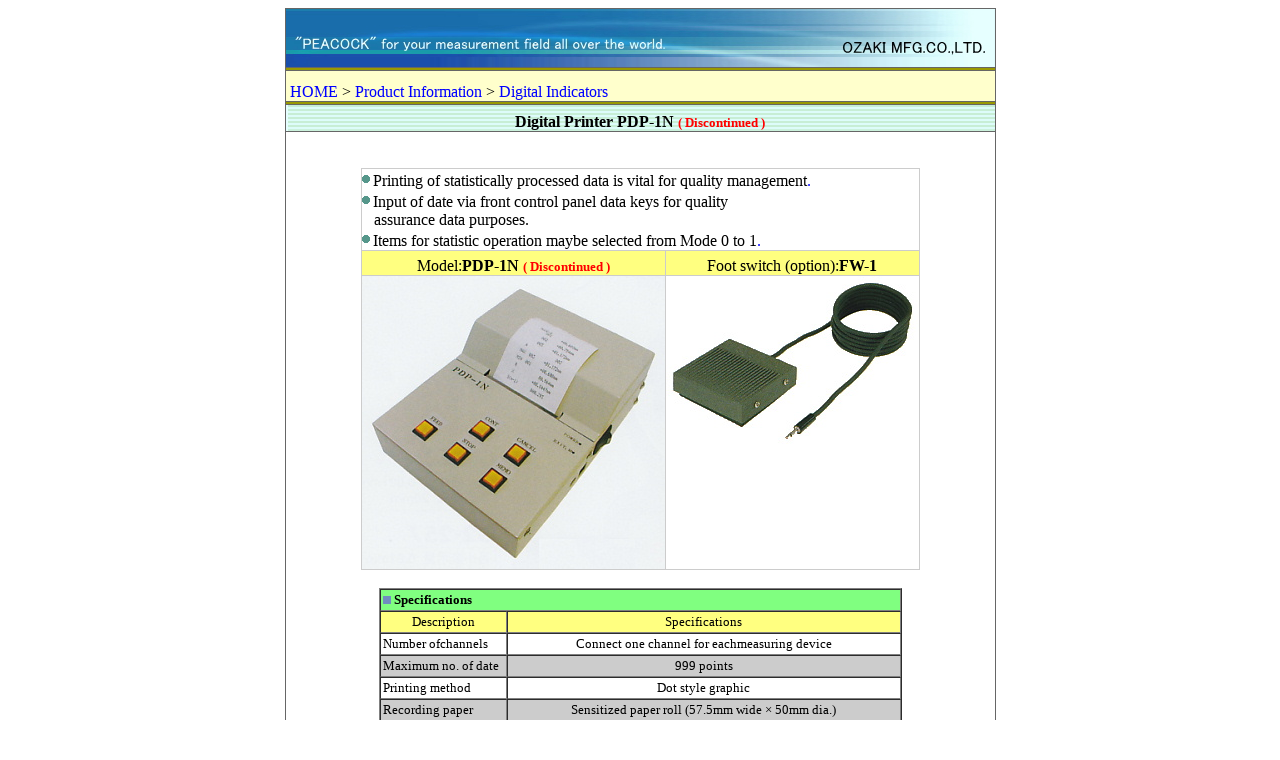

--- FILE ---
content_type: text/html
request_url: http://peacockozaki.jp/e_sub01_67new.htm
body_size: 13138
content:
<!DOCTYPE HTML PUBLIC "-//W3C//DTD HTML 4.01 Transitional//EN">
<HTML>
<HEAD>
<META name="GENERATOR" content="JustSystems Homepage Builder Version 19.0.7.0 for Windows">
<META http-equiv="Content-Type" content="text/html; charset=Shift_JIS">
<META http-equiv="Content-Style-Type" content="text/css">
<TITLE>Digital Printer PDP-1N</TITLE>
<STYLE type="text/css">
<!--
A{
  text-decoration : none;
}
A:hover{
  color : teal;
  text-decoration : underline;
}
-->
</STYLE>
</HEAD>
<BODY bgcolor="#FFFFFF" text="#000000" link="#0000ff" vlink="#0000ff" alink="#f77b00">
<CENTER>
<TABLE cellpadding="0" bgcolor="#666666" cellspacing="1" border="0">
  <TBODY>
    <TR>
      <TD align="center" colspan="4"><A name="page_top"><IMG src="pt_002.jpg" width="709" height="58" border="0" alt="PEACOCK OZAKI MFG.CO.,LTD"></A></TD>
    </TR>
    <TR>
      <TD colspan="4" bgcolor="#999900" height="2"></TD>
    </TR>
    <TR>
      <TD colspan="4" bgcolor="#ffffcc" height="30" valign="bottom">&nbsp;<A href="e_top01.htm">HOME</A>&nbsp;&gt;&nbsp;<A href="e_sub01.htm">Product Information</A>&nbsp;&gt;&nbsp;<A href="e_sub01.htm#10.Digital Indicators">Digital Indicators</A></TD>
    </TR>
    <TR>
      <TD colspan="4" height="2" bgcolor="#999900"></TD>
    </TR>
    <TR>
      <TD colspan="4" height="26" background="pt_020.gif" align="center" valign="bottom"><B>Digital Printer PDP-1N <FONT size="+1"><FONT color="#ff0000" size="-1">( Discontinued )</FONT></FONT></B></TD>
    </TR>
    <TR>
      <TD align="center" colspan="4" bgcolor="#ffffff"><BR>
      <BR>
      <TABLE bgcolor="#cccccc" cellspacing="1" border="0" cellpadding="0">
        <TBODY>
          <TR>
            <TD colspan="2" bgcolor="#ffffff" height="70"><IMG src="01bul15.gif" width="11" height="11" border="0" vspace="3"><FONT color="#000000">Printing of statistically processed data is vital for quality management</FONT><FONT color="#0000ff">.</FONT><BR>
            <IMG src="01bul15.gif" width="11" height="11" border="0" vspace="3"><FONT color="#000000">Input of date via front control panel data keys for quality<BR>
            &nbsp;&nbsp;&nbsp;assurance data purposes.</FONT><BR>
            <IMG src="01bul15.gif" width="11" height="11" border="0" vspace="3"><FONT color="#000000">Items for statistic operation maybe selected from Mode 0 to 1</FONT><FONT color="#0000ff">.</FONT></TD>
          </TR>
          <TR>
            <TD align="center" bgcolor="#ffff80" height="24" valign="bottom">Model:<B>PDP-1N</B> <B> <FONT size="+1"><FONT color="#ff0000" size="-1">( Discontinued )</FONT></FONT></B></TD>
            <TD align="center" bgcolor="#ffff80" valign="bottom">Foot switch (option):<B>FW-1</B></TD>
          </TR>
          <TR>
            <TD bgcolor="#FFFFFF"><IMG src="pt_045.jpg" width="303" height="293" border="0" alt="Digital Printer: PDP-1N"></TD>
            <TD valign="top" bgcolor="#ffffff"><IMG src="pt_046.jpg" width="253" height="173" border="0" align="top" alt="Foot switch: FW-1"></TD>
          </TR>
        </TBODY>
      </TABLE>
      <BR>
      <TABLE cellspacing="0" cellpadding="2" bgcolor="#cccccc" border="1">
        <TBODY>
          <TR>
            <TD colspan="3" bgcolor="#80ff80"><FONT size="-1"><IMG src="03bul19.gif" width="11" height="11" border="0"><B><A name="仕様">Specifications</A></B></FONT></TD>
          </TR>
          <TR>
            <TD bgcolor="#ffff80" align="center" colspan="2"><FONT size="-1">Description</FONT></TD>
            <TD bgcolor="#ffff80" align="center"><FONT size="-1">Specifications</FONT></TD>
          </TR>
          <TR>
            <TD bgcolor="#ffffff" colspan="2"><FONT size="-1"><FONT size="-1">Number ofchannels</FONT></FONT></TD>
            <TD bgcolor="#ffffff" align="center"><FONT size="-1">Connect one channel for eachmeasuring device</FONT></TD>
          </TR>
          <TR>
            <TD colspan="2"><FONT size="-1"><FONT size="-1">Maximum no. of date</FONT></FONT></TD>
            <TD align="center"><FONT size="-1">999 points</FONT></TD>
          </TR>
          <TR>
            <TD bgcolor="#ffffff" colspan="2"><FONT size="-1"><FONT size="-1">Printing method</FONT></FONT></TD>
            <TD bgcolor="#ffffff" align="center"><FONT size="-1"><FONT size="-1">Dot style graphic</FONT></FONT></TD>
          </TR>
          <TR>
            <TD colspan="2"><FONT size="-1"><FONT size="-1">Recording paper</FONT></FONT></TD>
            <TD align="center"><FONT size="-1">Sensitized paper roll (57.5mm wide &times; 50mm dia.)<BR>
            </FONT></TD>
          </TR>
          <TR>
            <TD bgcolor="#ffffff" colspan="2"><FONT size="-1"><FONT size="-1">Power supply</FONT></FONT></TD>
            <TD bgcolor="#ffffff" align="center"><FONT size="-1"><FONT size="-1">AC adapter (AC 100V)</FONT></FONT></TD>
          </TR>
          <TR>
            <TD colspan="2"><FONT size="-1"><FONT size="-1">Operating temperature</FONT></FONT></TD>
            <TD align="center"><FONT size="-1"><FONT size="-1">0 - 40&ordm;C</FONT></FONT></TD>
          </TR>
          <TR>
            <TD bgcolor="#ffffff" colspan="2"><FONT size="-1"><FONT size="-1">Outer dimensions</FONT></FONT></TD>
            <TD bgcolor="#ffffff" align="center"><FONT size="-1">130(W)×170(D)×61(H)mm</FONT></TD>
          </TR>
          <TR>
            <TD colspan="2"><FONT size="-1"><FONT size="-1">Weight</FONT></FONT></TD>
            <TD align="center"><FONT size="-1">1Kg</FONT></TD>
          </TR>
          <TR>
            <TD colspan="2" valign="top" bgcolor="#FFFFFF"><FONT size="-1">Accessories</FONT></TD>
            <TD bgcolor="#FFFFFF">
            <TABLE border="0">
              <TBODY>
                <TR>
                  <TD><FONT size="-1"><IMG src="01bul15.gif" width="11" height="11" border="0"><FONT size="-1">Recording paper</FONT></FONT></TD>
                  <TD><FONT size="-1">........ 1 roll</FONT></TD>
                </TR>
                <TR>
                  <TD><FONT size="-1"><IMG src="01bul15.gif" width="11" height="11" border="0"><FONT size="-1">AC adapter</FONT></FONT></TD>
                  <TD><FONT size="-1">........ 1 pc</FONT></TD>
                </TR>
              </TBODY>
            </TABLE>
            </TD>
          </TR>
          <TR>
            <TD bgcolor="#cccccc" colspan="2" valign="top"><FONT size="-1">Options</FONT></TD>
            <TD bgcolor="#cccccc">
            <TABLE border="0">
              <TBODY>
                <TR>
                  <TD><FONT size="-1"><IMG src="01bul15.gif" width="11" height="11" border="0"><FONT size="-1">Foot switch</FONT> (FW-1)</FONT></TD>
                </TR>
                <TR>
                  <TD><FONT size="-1"><IMG src="01bul15.gif" width="11" height="11" border="0"><FONT size="-1">Connecting cable (for signal input)</FONT></FONT></TD>
                </TR>
              </TBODY>
            </TABLE>
            </TD>
          </TR>
          <TR>
            <TD colspan="2" bgcolor="#FFFFFF"><FONT size="-1"><FONT size="-1">Method of date input</FONT></FONT></TD>
            <TD bgcolor="#FFFFFF"><FONT size="-1">&nbsp;</FONT><FONT size="-1">BCD positive logic parallel / serial</FONT><FONT size="+0"><BR>
            </FONT><FONT size="-1">&nbsp;RS-232C port<BR>
            </FONT></TD>
          </TR>
          <TR>
            <TD bgcolor="#cccccc" colspan="2" valign="top"><FONT size="-1">Print-out and<BR>
            calculation categories</FONT></TD>
            <TD bgcolor="#cccccc">
            <TABLE border="0">
              <TBODY>
                <TR>
                  <TD width="180"><FONT size="-1">A. Measuring date</FONT></TD>
                  <TD><FONT size="-1">A. Number indicating measured&nbsp;data</FONT></TD>
                </TR>
                <TR>
                  <TD><FONT size="-1">A. Each data</FONT></TD>
                  <TD><FONT size="-1">A. Number of measured data (n)</FONT></TD>
                </TR>
                <TR>
                  <TD><FONT size="-1">A. Max data</FONT></TD>
                  <TD><FONT size="-1">A. Mean value (X)</FONT></TD>
                </TR>
                <TR>
                  <TD><FONT size="-1">A. Min data</FONT></TD>
                  <TD><FONT size="-1">A. Standard deviation (σ)</FONT></TD>
                </TR>
                <TR>
                  <TD><FONT size="-1">A. Range (R)</FONT></TD>
                  <TD><FONT size="-1">B. Process capability index (Cp)</FONT></TD>
                </TR>
                <TR>
                  <TD><FONT size="-1">B. Defect rate (BAD)</FONT></TD>
                  <TD><FONT size="-1">B. Printing in red for&nbsp;abnormal value</FONT></TD>
                </TR>
                <TR>
                  <TD><FONT size="-1">C. Frequency&nbsp;distribution table</FONT></TD>
                  <TD><FONT size="-1">C. Histogram</FONT></TD>
                </TR>
                <TR>
                  <TD><FONT size="-1">D. Diagram</FONT></TD>
                  <TD></TD>
                </TR>
              </TBODY>
            </TABLE>
            </TD>
          </TR>
          <TR>
            <TD colspan="2" valign="top" bgcolor="#FFFFFF"><FONT size="-1">Function of print-out<BR>
            according to mode</FONT></TD>
            <TD bgcolor="#FFFFFF">
            <TABLE border="0">
              <TBODY>
                <TR>
                  <TD><FONT size="-1">MODE-0</FONT></TD>
                  <TD><FONT size="-1">........ Operation printing of A: items</FONT></TD>
                </TR>
                <TR>
                  <TD><FONT size="-1">MODE-1</FONT></TD>
                  <TD><FONT size="-1">........ Operation printing of A: to B:</FONT></TD>
                </TR>
              </TBODY>
            </TABLE>
            </TD>
          </TR>
          <TR>
            <TD colspan="3" bgcolor="#ffffff" align="center"><FONT size="+1"><BR>
            </FONT>
            <TABLE cellspacing="0" cellpadding="2" bgcolor="#cccccc" border="1">
              <TBODY>
                <TR>
                  <TD colspan="2" bgcolor="#80ff80"><IMG src="03bul19.gif" width="11" height="11" border="0"><B><A name="仕様"><FONT size="+1"><FONT size="-1">Connecting cable selection list</FONT></FONT></A> <FONT size="+1"><FONT color="#ff0000" size="-1">( Discontinued )</FONT></FONT></B></TD>
                </TR>
                <TR>
                  <TD bgcolor="#ffff80"><FONT size="-1">Model</FONT></TD>
                  <TD bgcolor="#ffff80"><FONT size="-1">Applicable measuring equipment or device</FONT></TD>
                </TR>
                <TR>
                  <TD bgcolor="#ffffff"><B><FONT size="-1">KB-C12</FONT></B></TD>
                  <TD bgcolor="#ffffff" align="center"><FONT size="-1">C-5SS / C-7HS</FONT></TD>
                </TR>
                <TR>
                  <TD><B><FONT size="-1">KB-C232</FONT></B></TD>
                  <TD align="center"><FONT size="-1">C-700 / C-500</FONT></TD>
                </TR>
                <TR>
                  <TD bgcolor="#ffffff"><B><FONT size="-1">KB-CM12</FONT></B></TD>
                  <TD bgcolor="#ffffff" align="center"><FONT size="-1">CM-5B</FONT></TD>
                </TR>
                <TR>
                  <TD><B><FONT size="-1">KB-P12</FONT></B></TD>
                  <TD align="center"><FONT size="-1">PDN-20</FONT></TD>
                </TR>
                <TR>
                  <TD bgcolor="#ffffff"><B><FONT size="-1">KB-C205</FONT></B><FONT size="-1"> (with connector)</FONT></TD>
                  <TD bgcolor="#ffffff" align="center"><FONT size="-1">DG-205 / DG-257</FONT></TD>
                </TR>
              </TBODY>
            </TABLE>
            <FONT size="+1"><BR>
            </FONT></TD>
          </TR>
        </TBODY>
      </TABLE>
      <FONT size="+1"><BR>
      </FONT><BR>
      <TABLE border="0">
        <TBODY>
          <TR>
            <TD><FONT size="-1">|&nbsp;<A href="e_top01.htm">HOME</A>&nbsp;|&nbsp;<A href="e_sub01.htm">Product Information</A>&nbsp;|&nbsp;<A href="e_sub01.htm#10.Digital Indicators">Digital Indicators</A>&nbsp;|&nbsp;<A href="e_sub02.htm">INDEX:&nbsp;Model&nbsp;No.</A>&nbsp;|</FONT></TD>
            <TD align="right"><FONT size="-1">|&nbsp;<A href="#page_top">Page Top</A>&nbsp;|</FONT></TD>
          </TR>
          <TR>
            <TD colspan="2" align="center"><BR>
            </TD>
          </TR>
          <TR>
            <TD colspan="2">
            <HR>
            </TD>
          </TR>
          <TR>
            <TD colspan="2"><FONT size="-1"><IMG src="03bul15.gif" width="11" height="11" border="0">Design and specifications are subject to change without notice for future
            improvement.</FONT></TD>
          </TR>
          <TR>
            <TD colspan="2">
            <HR>
            </TD>
          </TR>
        </TBODY>
      </TABLE>
      <BR>
      </TD>
    </TR>
    <TR>
      <TD height="26" align="center" colspan="4" background="pt_003.gif"><FONT size="-1">&nbsp;Copyright(C) OZAKI MFG.CO.,LTD. All Rights Reserved.</FONT></TD>
    </TR>
  </TBODY>
</TABLE>
</CENTER>
</BODY>
</HTML>